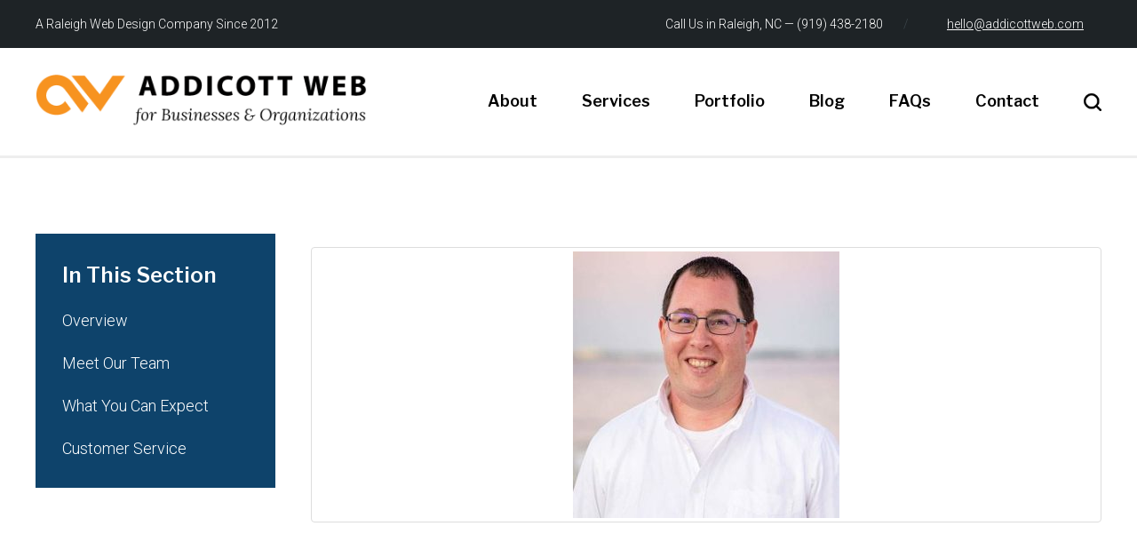

--- FILE ---
content_type: text/html; charset=UTF-8
request_url: https://www.wordpress-web-designer-raleigh.com/about/meet-our-team/hirsch_2020/
body_size: 11451
content:
<!DOCTYPE html>
<!--[if IEMobile 7 ]> <html dir="ltr" lang="en-US" prefix="og: https://ogp.me/ns#"class="no-js iem7"> <![endif]-->
<!--[if lt IE 7 ]> <html dir="ltr" lang="en-US" prefix="og: https://ogp.me/ns#" class="no-js ie6"> <![endif]-->
<!--[if IE 7 ]>    <html dir="ltr" lang="en-US" prefix="og: https://ogp.me/ns#" class="no-js ie7"> <![endif]-->
<!--[if IE 8 ]>    <html dir="ltr" lang="en-US" prefix="og: https://ogp.me/ns#" class="no-js ie8"> <![endif]-->
<!--[if (gte IE 9)|(gt IEMobile 7)|!(IEMobile)|!(IE)]><!--><html dir="ltr" lang="en-US" prefix="og: https://ogp.me/ns#" class="no-js"><!--<![endif]-->

<head>

    <meta charset="utf-8">
    <title>hirsch_2020 - Wordpress-Web-Designer-Raleigh.com</title>
    <meta name="viewport" content="width=device-width, initial-scale=1.0">
	<meta name="msvalidate.01" content="E0DAD143AEF036A13F359F1F5E63E2F7" />

	<!-- Open graph tags -->
        <meta property="og:title" content="hirsch_2020" />
	<meta property="og:description" content="" />
    <meta property="og:url" content="https://www.wordpress-web-designer-raleigh.com/about/meet-our-team/hirsch_2020/" />
    <meta property="og:image:url" content="https://www.wordpress-web-designer-raleigh.com/wp-content/themes/wordpress-web-designer-raleigh/images/facebook_open_graph.jpg" />
    <meta property="og:image:type" content="image/jpeg" />
	<meta property="og:image:width" content="1500" />
	<meta property="og:image:height" content="788" />
    
	<!-- CSS -->
    <link type="text/css" href="https://www.wordpress-web-designer-raleigh.com/wp-content/themes/wordpress-web-designer-raleigh/css/bootstrap.min.css" rel="stylesheet">
    <link type="text/css" href="https://www.wordpress-web-designer-raleigh.com/wp-content/themes/wordpress-web-designer-raleigh/style.css" rel="stylesheet" media="screen">
    <link type="text/css" href="https://www.wordpress-web-designer-raleigh.com/wp-content/themes/wordpress-web-designer-raleigh/navigation.css" rel="stylesheet" media="screen">
    <link type="text/css" href="https://www.wordpress-web-designer-raleigh.com/wp-content/themes/wordpress-web-designer-raleigh/print.css" rel="stylesheet" media="print">
	
		
    <!-- HTML5 shim, for IE6-8 support of HTML5 elements -->
    <!--[if lt IE 9]><script src="http://html5shim.googlecode.com/svn/trunk/html5.js"></script><![endif]-->

    <!-- Favicon and touch icons -->
    <link rel="apple-touch-icon-precomposed" sizes="144x144" href="https://www.wordpress-web-designer-raleigh.com/wp-content/themes/wordpress-web-designer-raleigh/icons/apple-touch-icon-144-precomposed.png">
    <link rel="apple-touch-icon-precomposed" sizes="114x114" href="https://www.wordpress-web-designer-raleigh.com/wp-content/themes/wordpress-web-designer-raleigh/icons/apple-touch-icon-114-precomposed.png">
	<link rel="apple-touch-icon-precomposed" sizes="72x72" href="https://www.wordpress-web-designer-raleigh.com/wp-content/themes/wordpress-web-designer-raleigh/icons/apple-touch-icon-72-precomposed.png">
	<link rel="apple-touch-icon-precomposed" href="https://www.wordpress-web-designer-raleigh.com/wp-content/themes/wordpress-web-designer-raleigh/icons/apple-touch-icon-57-precomposed.png">
	<link rel="shortcut icon" href="https://www.wordpress-web-designer-raleigh.com/wp-content/themes/wordpress-web-designer-raleigh/icons/favicon.png">
    
	<!-- Google fonts -->
	<link rel="preconnect" href="https://fonts.googleapis.com">
	<link rel="preconnect" href="https://fonts.gstatic.com" crossorigin>
	<link href="https://fonts.googleapis.com/css2?family=Libre+Franklin:ital,wght@0,100..900;1,100..900&family=Roboto:ital,wght@0,100..900;1,100..900&display=swap" rel="stylesheet">
    
	<!-- Google tag (gtag.js) -->
	<script async src="https://www.googletagmanager.com/gtag/js?id=UA-4095157-10"></script>
	<script>
	  window.dataLayer = window.dataLayer || [];
	  function gtag(){dataLayer.push(arguments);}
	  gtag('js', new Date());

	  gtag('config', 'UA-4095157-10');
	</script>
    
    <!-- Feeds -->
    <link rel="pingback" href="https://www.wordpress-web-designer-raleigh.com/xmlrpc.php" />
    <link rel="alternate" type="application/rss+xml" title="Wordpress-Web-Designer-Raleigh.com - Just another Addicott Web Websites site" href="https://www.wordpress-web-designer-raleigh.com/feed/" />
    <link rel="alternate" type="application/atom+xml" title="Wordpress-Web-Designer-Raleigh.com - Just another Addicott Web Websites site" href="https://www.wordpress-web-designer-raleigh.com/feed/atom/" />

	<!-- Wordpress head functions -->    
        
		<!-- All in One SEO Pro 4.9.3 - aioseo.com -->
	<meta name="robots" content="max-image-preview:large" />
	<link rel="canonical" href="https://www.wordpress-web-designer-raleigh.com/about/meet-our-team/hirsch_2020/" />
	<meta name="generator" content="All in One SEO Pro (AIOSEO) 4.9.3" />
		<meta property="og:locale" content="en_US" />
		<meta property="og:site_name" content="Wordpress-Web-Designer-Raleigh.com - Just another Addicott Web Websites site" />
		<meta property="og:type" content="article" />
		<meta property="og:title" content="hirsch_2020 - Wordpress-Web-Designer-Raleigh.com" />
		<meta property="og:url" content="https://www.wordpress-web-designer-raleigh.com/about/meet-our-team/hirsch_2020/" />
		<meta property="article:published_time" content="2020-01-27T21:20:43+00:00" />
		<meta property="article:modified_time" content="2020-01-27T21:20:43+00:00" />
		<meta name="twitter:card" content="summary" />
		<meta name="twitter:title" content="hirsch_2020 - Wordpress-Web-Designer-Raleigh.com" />
		<script type="application/ld+json" class="aioseo-schema">
			{"@context":"https:\/\/schema.org","@graph":[{"@type":"BreadcrumbList","@id":"https:\/\/www.wordpress-web-designer-raleigh.com\/about\/meet-our-team\/hirsch_2020\/#breadcrumblist","itemListElement":[{"@type":"ListItem","@id":"https:\/\/www.wordpress-web-designer-raleigh.com#listItem","position":1,"name":"Home","item":"https:\/\/www.wordpress-web-designer-raleigh.com","nextItem":{"@type":"ListItem","@id":"https:\/\/www.wordpress-web-designer-raleigh.com\/about\/meet-our-team\/hirsch_2020\/#listItem","name":"hirsch_2020"}},{"@type":"ListItem","@id":"https:\/\/www.wordpress-web-designer-raleigh.com\/about\/meet-our-team\/hirsch_2020\/#listItem","position":2,"name":"hirsch_2020","previousItem":{"@type":"ListItem","@id":"https:\/\/www.wordpress-web-designer-raleigh.com#listItem","name":"Home"}}]},{"@type":"ItemPage","@id":"https:\/\/www.wordpress-web-designer-raleigh.com\/about\/meet-our-team\/hirsch_2020\/#itempage","url":"https:\/\/www.wordpress-web-designer-raleigh.com\/about\/meet-our-team\/hirsch_2020\/","name":"hirsch_2020 - Wordpress-Web-Designer-Raleigh.com","inLanguage":"en-US","isPartOf":{"@id":"https:\/\/www.wordpress-web-designer-raleigh.com\/#website"},"breadcrumb":{"@id":"https:\/\/www.wordpress-web-designer-raleigh.com\/about\/meet-our-team\/hirsch_2020\/#breadcrumblist"},"author":{"@id":"https:\/\/www.wordpress-web-designer-raleigh.com\/author\/hirsch\/#author"},"creator":{"@id":"https:\/\/www.wordpress-web-designer-raleigh.com\/author\/hirsch\/#author"},"datePublished":"2020-01-27T21:20:43+00:00","dateModified":"2020-01-27T21:20:43+00:00"},{"@type":"Organization","@id":"https:\/\/www.wordpress-web-designer-raleigh.com\/#organization","name":"Addicott Web","description":"Just another Addicott Web Websites site","url":"https:\/\/www.wordpress-web-designer-raleigh.com\/","telephone":"+19194382180"},{"@type":"Person","@id":"https:\/\/www.wordpress-web-designer-raleigh.com\/author\/hirsch\/#author","url":"https:\/\/www.wordpress-web-designer-raleigh.com\/author\/hirsch\/","name":"Hirsch Fishman","image":{"@type":"ImageObject","@id":"https:\/\/www.wordpress-web-designer-raleigh.com\/about\/meet-our-team\/hirsch_2020\/#authorImage","url":"https:\/\/secure.gravatar.com\/avatar\/951e73af9a0db7a607fd17ca4bd632b17385bfad894149d377fb036f7cd26d69?s=96&d=mm&r=g","width":96,"height":96,"caption":"Hirsch Fishman"}},{"@type":"WebPage","@id":"https:\/\/www.wordpress-web-designer-raleigh.com\/about\/meet-our-team\/hirsch_2020\/#webpage","url":"https:\/\/www.wordpress-web-designer-raleigh.com\/about\/meet-our-team\/hirsch_2020\/","name":"hirsch_2020 - Wordpress-Web-Designer-Raleigh.com","inLanguage":"en-US","isPartOf":{"@id":"https:\/\/www.wordpress-web-designer-raleigh.com\/#website"},"breadcrumb":{"@id":"https:\/\/www.wordpress-web-designer-raleigh.com\/about\/meet-our-team\/hirsch_2020\/#breadcrumblist"},"author":{"@id":"https:\/\/www.wordpress-web-designer-raleigh.com\/author\/hirsch\/#author"},"creator":{"@id":"https:\/\/www.wordpress-web-designer-raleigh.com\/author\/hirsch\/#author"},"datePublished":"2020-01-27T21:20:43+00:00","dateModified":"2020-01-27T21:20:43+00:00"},{"@type":"WebSite","@id":"https:\/\/www.wordpress-web-designer-raleigh.com\/#website","url":"https:\/\/www.wordpress-web-designer-raleigh.com\/","name":"Wordpress-Web-Designer-Raleigh.com","description":"Just another Addicott Web Websites site","inLanguage":"en-US","publisher":{"@id":"https:\/\/www.wordpress-web-designer-raleigh.com\/#organization"}}]}
		</script>
		<!-- All in One SEO Pro -->

<link rel="alternate" title="oEmbed (JSON)" type="application/json+oembed" href="https://www.wordpress-web-designer-raleigh.com/wp-json/oembed/1.0/embed?url=https%3A%2F%2Fwww.wordpress-web-designer-raleigh.com%2Fabout%2Fmeet-our-team%2Fhirsch_2020%2F" />
<link rel="alternate" title="oEmbed (XML)" type="text/xml+oembed" href="https://www.wordpress-web-designer-raleigh.com/wp-json/oembed/1.0/embed?url=https%3A%2F%2Fwww.wordpress-web-designer-raleigh.com%2Fabout%2Fmeet-our-team%2Fhirsch_2020%2F&#038;format=xml" />
<style id='wp-img-auto-sizes-contain-inline-css' type='text/css'>
img:is([sizes=auto i],[sizes^="auto," i]){contain-intrinsic-size:3000px 1500px}
/*# sourceURL=wp-img-auto-sizes-contain-inline-css */
</style>

<style id='wp-emoji-styles-inline-css' type='text/css'>

	img.wp-smiley, img.emoji {
		display: inline !important;
		border: none !important;
		box-shadow: none !important;
		height: 1em !important;
		width: 1em !important;
		margin: 0 0.07em !important;
		vertical-align: -0.1em !important;
		background: none !important;
		padding: 0 !important;
	}
/*# sourceURL=wp-emoji-styles-inline-css */
</style>
<link rel='stylesheet' id='wp-block-library-css' href='https://www.wordpress-web-designer-raleigh.com/wp-includes/css/dist/block-library/style.min.css?ver=6.9' type='text/css' media='all' />
<style id='classic-theme-styles-inline-css' type='text/css'>
/*! This file is auto-generated */
.wp-block-button__link{color:#fff;background-color:#32373c;border-radius:9999px;box-shadow:none;text-decoration:none;padding:calc(.667em + 2px) calc(1.333em + 2px);font-size:1.125em}.wp-block-file__button{background:#32373c;color:#fff;text-decoration:none}
/*# sourceURL=/wp-includes/css/classic-themes.min.css */
</style>
<link rel='stylesheet' id='aioseo/css/src/vue/standalone/blocks/table-of-contents/global.scss-css' href='https://www.wordpress-web-designer-raleigh.com/wp-content/plugins/all-in-one-seo-pack-pro/dist/Pro/assets/css/table-of-contents/global.e90f6d47.css?ver=4.9.3' type='text/css' media='all' />
<link rel='stylesheet' id='aioseo/css/src/vue/standalone/blocks/pro/recipe/global.scss-css' href='https://www.wordpress-web-designer-raleigh.com/wp-content/plugins/all-in-one-seo-pack-pro/dist/Pro/assets/css/recipe/global.67a3275f.css?ver=4.9.3' type='text/css' media='all' />
<link rel='stylesheet' id='aioseo/css/src/vue/standalone/blocks/pro/product/global.scss-css' href='https://www.wordpress-web-designer-raleigh.com/wp-content/plugins/all-in-one-seo-pack-pro/dist/Pro/assets/css/product/global.61066cfb.css?ver=4.9.3' type='text/css' media='all' />
<link rel='stylesheet' id='aioseo-local-business/css/src/assets/scss/business-info.scss-css' href='https://www.wordpress-web-designer-raleigh.com/wp-content/plugins/aioseo-local-business/dist/css/business-info.DlwHGRMe.css?ver=1.3.12' type='text/css' media='all' />
<link rel='stylesheet' id='aioseo-local-business/css/src/assets/scss/opening-hours.scss-css' href='https://www.wordpress-web-designer-raleigh.com/wp-content/plugins/aioseo-local-business/dist/css/opening-hours.Bg1Edlf_.css?ver=1.3.12' type='text/css' media='all' />
<style id='global-styles-inline-css' type='text/css'>
:root{--wp--preset--aspect-ratio--square: 1;--wp--preset--aspect-ratio--4-3: 4/3;--wp--preset--aspect-ratio--3-4: 3/4;--wp--preset--aspect-ratio--3-2: 3/2;--wp--preset--aspect-ratio--2-3: 2/3;--wp--preset--aspect-ratio--16-9: 16/9;--wp--preset--aspect-ratio--9-16: 9/16;--wp--preset--color--black: #000000;--wp--preset--color--cyan-bluish-gray: #abb8c3;--wp--preset--color--white: #ffffff;--wp--preset--color--pale-pink: #f78da7;--wp--preset--color--vivid-red: #cf2e2e;--wp--preset--color--luminous-vivid-orange: #ff6900;--wp--preset--color--luminous-vivid-amber: #fcb900;--wp--preset--color--light-green-cyan: #7bdcb5;--wp--preset--color--vivid-green-cyan: #00d084;--wp--preset--color--pale-cyan-blue: #8ed1fc;--wp--preset--color--vivid-cyan-blue: #0693e3;--wp--preset--color--vivid-purple: #9b51e0;--wp--preset--gradient--vivid-cyan-blue-to-vivid-purple: linear-gradient(135deg,rgb(6,147,227) 0%,rgb(155,81,224) 100%);--wp--preset--gradient--light-green-cyan-to-vivid-green-cyan: linear-gradient(135deg,rgb(122,220,180) 0%,rgb(0,208,130) 100%);--wp--preset--gradient--luminous-vivid-amber-to-luminous-vivid-orange: linear-gradient(135deg,rgb(252,185,0) 0%,rgb(255,105,0) 100%);--wp--preset--gradient--luminous-vivid-orange-to-vivid-red: linear-gradient(135deg,rgb(255,105,0) 0%,rgb(207,46,46) 100%);--wp--preset--gradient--very-light-gray-to-cyan-bluish-gray: linear-gradient(135deg,rgb(238,238,238) 0%,rgb(169,184,195) 100%);--wp--preset--gradient--cool-to-warm-spectrum: linear-gradient(135deg,rgb(74,234,220) 0%,rgb(151,120,209) 20%,rgb(207,42,186) 40%,rgb(238,44,130) 60%,rgb(251,105,98) 80%,rgb(254,248,76) 100%);--wp--preset--gradient--blush-light-purple: linear-gradient(135deg,rgb(255,206,236) 0%,rgb(152,150,240) 100%);--wp--preset--gradient--blush-bordeaux: linear-gradient(135deg,rgb(254,205,165) 0%,rgb(254,45,45) 50%,rgb(107,0,62) 100%);--wp--preset--gradient--luminous-dusk: linear-gradient(135deg,rgb(255,203,112) 0%,rgb(199,81,192) 50%,rgb(65,88,208) 100%);--wp--preset--gradient--pale-ocean: linear-gradient(135deg,rgb(255,245,203) 0%,rgb(182,227,212) 50%,rgb(51,167,181) 100%);--wp--preset--gradient--electric-grass: linear-gradient(135deg,rgb(202,248,128) 0%,rgb(113,206,126) 100%);--wp--preset--gradient--midnight: linear-gradient(135deg,rgb(2,3,129) 0%,rgb(40,116,252) 100%);--wp--preset--font-size--small: 13px;--wp--preset--font-size--medium: 20px;--wp--preset--font-size--large: 36px;--wp--preset--font-size--x-large: 42px;--wp--preset--spacing--20: 0.44rem;--wp--preset--spacing--30: 0.67rem;--wp--preset--spacing--40: 1rem;--wp--preset--spacing--50: 1.5rem;--wp--preset--spacing--60: 2.25rem;--wp--preset--spacing--70: 3.38rem;--wp--preset--spacing--80: 5.06rem;--wp--preset--shadow--natural: 6px 6px 9px rgba(0, 0, 0, 0.2);--wp--preset--shadow--deep: 12px 12px 50px rgba(0, 0, 0, 0.4);--wp--preset--shadow--sharp: 6px 6px 0px rgba(0, 0, 0, 0.2);--wp--preset--shadow--outlined: 6px 6px 0px -3px rgb(255, 255, 255), 6px 6px rgb(0, 0, 0);--wp--preset--shadow--crisp: 6px 6px 0px rgb(0, 0, 0);}:where(.is-layout-flex){gap: 0.5em;}:where(.is-layout-grid){gap: 0.5em;}body .is-layout-flex{display: flex;}.is-layout-flex{flex-wrap: wrap;align-items: center;}.is-layout-flex > :is(*, div){margin: 0;}body .is-layout-grid{display: grid;}.is-layout-grid > :is(*, div){margin: 0;}:where(.wp-block-columns.is-layout-flex){gap: 2em;}:where(.wp-block-columns.is-layout-grid){gap: 2em;}:where(.wp-block-post-template.is-layout-flex){gap: 1.25em;}:where(.wp-block-post-template.is-layout-grid){gap: 1.25em;}.has-black-color{color: var(--wp--preset--color--black) !important;}.has-cyan-bluish-gray-color{color: var(--wp--preset--color--cyan-bluish-gray) !important;}.has-white-color{color: var(--wp--preset--color--white) !important;}.has-pale-pink-color{color: var(--wp--preset--color--pale-pink) !important;}.has-vivid-red-color{color: var(--wp--preset--color--vivid-red) !important;}.has-luminous-vivid-orange-color{color: var(--wp--preset--color--luminous-vivid-orange) !important;}.has-luminous-vivid-amber-color{color: var(--wp--preset--color--luminous-vivid-amber) !important;}.has-light-green-cyan-color{color: var(--wp--preset--color--light-green-cyan) !important;}.has-vivid-green-cyan-color{color: var(--wp--preset--color--vivid-green-cyan) !important;}.has-pale-cyan-blue-color{color: var(--wp--preset--color--pale-cyan-blue) !important;}.has-vivid-cyan-blue-color{color: var(--wp--preset--color--vivid-cyan-blue) !important;}.has-vivid-purple-color{color: var(--wp--preset--color--vivid-purple) !important;}.has-black-background-color{background-color: var(--wp--preset--color--black) !important;}.has-cyan-bluish-gray-background-color{background-color: var(--wp--preset--color--cyan-bluish-gray) !important;}.has-white-background-color{background-color: var(--wp--preset--color--white) !important;}.has-pale-pink-background-color{background-color: var(--wp--preset--color--pale-pink) !important;}.has-vivid-red-background-color{background-color: var(--wp--preset--color--vivid-red) !important;}.has-luminous-vivid-orange-background-color{background-color: var(--wp--preset--color--luminous-vivid-orange) !important;}.has-luminous-vivid-amber-background-color{background-color: var(--wp--preset--color--luminous-vivid-amber) !important;}.has-light-green-cyan-background-color{background-color: var(--wp--preset--color--light-green-cyan) !important;}.has-vivid-green-cyan-background-color{background-color: var(--wp--preset--color--vivid-green-cyan) !important;}.has-pale-cyan-blue-background-color{background-color: var(--wp--preset--color--pale-cyan-blue) !important;}.has-vivid-cyan-blue-background-color{background-color: var(--wp--preset--color--vivid-cyan-blue) !important;}.has-vivid-purple-background-color{background-color: var(--wp--preset--color--vivid-purple) !important;}.has-black-border-color{border-color: var(--wp--preset--color--black) !important;}.has-cyan-bluish-gray-border-color{border-color: var(--wp--preset--color--cyan-bluish-gray) !important;}.has-white-border-color{border-color: var(--wp--preset--color--white) !important;}.has-pale-pink-border-color{border-color: var(--wp--preset--color--pale-pink) !important;}.has-vivid-red-border-color{border-color: var(--wp--preset--color--vivid-red) !important;}.has-luminous-vivid-orange-border-color{border-color: var(--wp--preset--color--luminous-vivid-orange) !important;}.has-luminous-vivid-amber-border-color{border-color: var(--wp--preset--color--luminous-vivid-amber) !important;}.has-light-green-cyan-border-color{border-color: var(--wp--preset--color--light-green-cyan) !important;}.has-vivid-green-cyan-border-color{border-color: var(--wp--preset--color--vivid-green-cyan) !important;}.has-pale-cyan-blue-border-color{border-color: var(--wp--preset--color--pale-cyan-blue) !important;}.has-vivid-cyan-blue-border-color{border-color: var(--wp--preset--color--vivid-cyan-blue) !important;}.has-vivid-purple-border-color{border-color: var(--wp--preset--color--vivid-purple) !important;}.has-vivid-cyan-blue-to-vivid-purple-gradient-background{background: var(--wp--preset--gradient--vivid-cyan-blue-to-vivid-purple) !important;}.has-light-green-cyan-to-vivid-green-cyan-gradient-background{background: var(--wp--preset--gradient--light-green-cyan-to-vivid-green-cyan) !important;}.has-luminous-vivid-amber-to-luminous-vivid-orange-gradient-background{background: var(--wp--preset--gradient--luminous-vivid-amber-to-luminous-vivid-orange) !important;}.has-luminous-vivid-orange-to-vivid-red-gradient-background{background: var(--wp--preset--gradient--luminous-vivid-orange-to-vivid-red) !important;}.has-very-light-gray-to-cyan-bluish-gray-gradient-background{background: var(--wp--preset--gradient--very-light-gray-to-cyan-bluish-gray) !important;}.has-cool-to-warm-spectrum-gradient-background{background: var(--wp--preset--gradient--cool-to-warm-spectrum) !important;}.has-blush-light-purple-gradient-background{background: var(--wp--preset--gradient--blush-light-purple) !important;}.has-blush-bordeaux-gradient-background{background: var(--wp--preset--gradient--blush-bordeaux) !important;}.has-luminous-dusk-gradient-background{background: var(--wp--preset--gradient--luminous-dusk) !important;}.has-pale-ocean-gradient-background{background: var(--wp--preset--gradient--pale-ocean) !important;}.has-electric-grass-gradient-background{background: var(--wp--preset--gradient--electric-grass) !important;}.has-midnight-gradient-background{background: var(--wp--preset--gradient--midnight) !important;}.has-small-font-size{font-size: var(--wp--preset--font-size--small) !important;}.has-medium-font-size{font-size: var(--wp--preset--font-size--medium) !important;}.has-large-font-size{font-size: var(--wp--preset--font-size--large) !important;}.has-x-large-font-size{font-size: var(--wp--preset--font-size--x-large) !important;}
:where(.wp-block-post-template.is-layout-flex){gap: 1.25em;}:where(.wp-block-post-template.is-layout-grid){gap: 1.25em;}
:where(.wp-block-term-template.is-layout-flex){gap: 1.25em;}:where(.wp-block-term-template.is-layout-grid){gap: 1.25em;}
:where(.wp-block-columns.is-layout-flex){gap: 2em;}:where(.wp-block-columns.is-layout-grid){gap: 2em;}
:root :where(.wp-block-pullquote){font-size: 1.5em;line-height: 1.6;}
/*# sourceURL=global-styles-inline-css */
</style>
<link rel='stylesheet' id='eeb-css-frontend-css' href='https://www.wordpress-web-designer-raleigh.com/wp-content/plugins/email-encoder-bundle/assets/css/style.css?ver=54d4eedc552c499c4a8d6b89c23d3df1' type='text/css' media='all' />
<link rel='stylesheet' id='elementor-frontend-css' href='https://www.wordpress-web-designer-raleigh.com/wp-content/plugins/elementor/assets/css/frontend.min.css?ver=3.34.4' type='text/css' media='all' />
<link rel='stylesheet' id='eael-general-css' href='https://www.wordpress-web-designer-raleigh.com/wp-content/plugins/essential-addons-for-elementor-lite/assets/front-end/css/view/general.min.css?ver=6.5.9' type='text/css' media='all' />
<script type="text/javascript" src="https://www.wordpress-web-designer-raleigh.com/wp-includes/js/jquery/jquery.min.js?ver=3.7.1" id="jquery-core-js"></script>
<script type="text/javascript" src="https://www.wordpress-web-designer-raleigh.com/wp-includes/js/jquery/jquery-migrate.min.js?ver=3.4.1" id="jquery-migrate-js"></script>
<script type="text/javascript" src="https://www.wordpress-web-designer-raleigh.com/wp-content/plugins/email-encoder-bundle/assets/js/custom.js?ver=2c542c9989f589cd5318f5cef6a9ecd7" id="eeb-js-frontend-js"></script>
<link rel="https://api.w.org/" href="https://www.wordpress-web-designer-raleigh.com/wp-json/" /><link rel="alternate" title="JSON" type="application/json" href="https://www.wordpress-web-designer-raleigh.com/wp-json/wp/v2/media/4780" /><link rel="EditURI" type="application/rsd+xml" title="RSD" href="https://www.wordpress-web-designer-raleigh.com/xmlrpc.php?rsd" />
<meta name="generator" content="WordPress 6.9" />
<link rel='shortlink' href='https://www.wordpress-web-designer-raleigh.com/?p=4780' />
<meta name="generator" content="Elementor 3.34.4; features: additional_custom_breakpoints; settings: css_print_method-external, google_font-enabled, font_display-auto">
			<style>
				.e-con.e-parent:nth-of-type(n+4):not(.e-lazyloaded):not(.e-no-lazyload),
				.e-con.e-parent:nth-of-type(n+4):not(.e-lazyloaded):not(.e-no-lazyload) * {
					background-image: none !important;
				}
				@media screen and (max-height: 1024px) {
					.e-con.e-parent:nth-of-type(n+3):not(.e-lazyloaded):not(.e-no-lazyload),
					.e-con.e-parent:nth-of-type(n+3):not(.e-lazyloaded):not(.e-no-lazyload) * {
						background-image: none !important;
					}
				}
				@media screen and (max-height: 640px) {
					.e-con.e-parent:nth-of-type(n+2):not(.e-lazyloaded):not(.e-no-lazyload),
					.e-con.e-parent:nth-of-type(n+2):not(.e-lazyloaded):not(.e-no-lazyload) * {
						background-image: none !important;
					}
				}
			</style>
			</head>

<body>

	<!-- Facebook code -->
    <div id="fb-root"></div>
    <script>(function(d, s, id) {
      var js, fjs = d.getElementsByTagName(s)[0];
      if (d.getElementById(id)) return;
      js = d.createElement(s); js.id = id;
      js.src = "//connect.facebook.net/en_US/all.js#xfbml=1";
      fjs.parentNode.insertBefore(js, fjs);
    }(document, 'script', 'facebook-jssdk'));</script>

	<!-- Search form -->
	<div class="modal fade center" id="myModal" tabindex="-1" role="dialog" aria-labelledby="myModalLabel">
		<div class="modal-dialog" role="document">
			<div class="modal-content">
				<div class="modal-body">
					<form role="search" method="get" class="search-form" action="https://www.wordpress-web-designer-raleigh.com/">
					<input type="search" value="Search this website" onBlur="if(this.value=='') this.value='Search this website';" onFocus="if(this.value=='Search this website') this.value='';" name="s" />
					<button type="submit" class="search-submit">Go</button>
					</form>
				</div>
				<button type="button" class="btn btn-default" data-dismiss="modal">Close</button>
			</div>
		</div>
	</div>
	
	<!-- Top bar -->
	<section class="wrap top-bar">
		<div class="container">
			<div class="row">
				<div class="col-lg-6 col-md-6 col-sm-12 col-xs-12">
					<p>A Raleigh Web Design Company Since 2012</p>
				</div>
				<div class="col-lg-6 col-md-6 col-sm-12 col-xs-12 right">
					<p>Call Us in Raleigh, NC &mdash; (919) 438-2180 <span>/</span> <a href="javascript:;" data-enc-email="uryyb[at]nqqvpbggjro.pbz" class="mail-link" data-wpel-link="ignore"><span id="eeb-613621-381564"></span><script type="text/javascript">document.getElementById("eeb-613621-381564").innerHTML = eval(decodeURIComponent("%27%68%65%6c%6c%6f%40%61%64%64%69%63%6f%74%74%77%65%62%2e%63%6f%6d%27"))</script><noscript>*protected email*</noscript></a></p>
				</div>
			</div>
		</div>
	</section>
	
	<!-- Header -->
    <header class="wrap header main-nav">
    	<div class="container">
        	<div class="row navbar">
            	<div class="col-lg-4 col-md-4 hidden-sm hidden-xs">
                	<a href="https://www.wordpress-web-designer-raleigh.com" title="Return to the homepage"><img src="https://www.wordpress-web-designer-raleigh.com/wp-content/themes/wordpress-web-designer-raleigh/images/logo.gif" alt="Wordpress-Web-Designer-Raleigh.com - Just another Addicott Web Websites site" class="img-responsive" /></a>
                </div>
                <div class="col-lg-8 col-md-8 col-sm-12 col-xs-12 navbar navbar-default">
					<div class="navbar-header">
                        <button type="button" class="navbar-toggle collapsed" data-toggle="collapse" data-target="#navbar-collapse-1" aria-expanded="false">
                            <span class="sr-only">Toggle navigation</span>
                            <span class="icon-bar"></span>
                            <span class="icon-bar"></span>
                            <span class="icon-bar"></span>
                        </button>
                        <a class="navbar-brand" href="https://www.wordpress-web-designer-raleigh.com"><img src="https://www.wordpress-web-designer-raleigh.com/wp-content/themes/wordpress-web-designer-raleigh/images/logo.gif" alt="Wordpress-Web-Designer-Raleigh.com - Just another Addicott Web Websites site" class="img-responsive" /></a>
                    </div>
                    
					<div id="navbar-collapse-1" class="collapse navbar-collapse">
                        <ul id="main-menu" class="nav navbar-nav">
                        <li id="menu-item-4049" class="menu-item menu-item-type-post_type menu-item-object-page menu-item-has-children menu-item-4049 dropdown"><a title="About" href="https://www.wordpress-web-designer-raleigh.com/about/" data-toggle="dropdown" class="dropdown-toggle">About <span class="hidden-lg hidden-md visible-sm visible-xs caret"></span></a>
<ul role="menu" class=" dropdown-menu">
	<li id="menu-item-4050" class="menu-item menu-item-type-post_type menu-item-object-page menu-item-4050"><a title="Overview" href="https://www.wordpress-web-designer-raleigh.com/about/overview/">Overview</a></li>
	<li id="menu-item-4266" class="menu-item menu-item-type-post_type menu-item-object-page menu-item-4266"><a title="Meet Our Team" href="https://www.wordpress-web-designer-raleigh.com/about/meet-our-team/">Meet Our Team</a></li>
	<li id="menu-item-4052" class="menu-item menu-item-type-post_type menu-item-object-page menu-item-4052"><a title="What You Can Expect" href="https://www.wordpress-web-designer-raleigh.com/about/what-you-can-expect/">What You Can Expect</a></li>
	<li id="menu-item-4171" class="menu-item menu-item-type-post_type menu-item-object-page menu-item-4171"><a title="Customer Service" href="https://www.wordpress-web-designer-raleigh.com/about/customer-service/">Customer Service</a></li>
</ul>
</li>
<li id="menu-item-4055" class="menu-item menu-item-type-post_type menu-item-object-page menu-item-has-children menu-item-4055 dropdown"><a title="Services" href="https://www.wordpress-web-designer-raleigh.com/services/" data-toggle="dropdown" class="dropdown-toggle">Services <span class="hidden-lg hidden-md visible-sm visible-xs caret"></span></a>
<ul role="menu" class=" dropdown-menu">
	<li id="menu-item-4056" class="menu-item menu-item-type-post_type menu-item-object-page menu-item-4056"><a title="Overview" href="https://www.wordpress-web-designer-raleigh.com/services/overview/">Overview</a></li>
	<li id="menu-item-4057" class="menu-item menu-item-type-post_type menu-item-object-page menu-item-4057"><a title="Web Design Services" href="https://www.wordpress-web-designer-raleigh.com/services/web-design-services/">Web Design Services</a></li>
	<li id="menu-item-4058" class="menu-item menu-item-type-post_type menu-item-object-page menu-item-4058"><a title="WordPress Websites" href="https://www.wordpress-web-designer-raleigh.com/services/wordpress-websites/">WordPress Websites</a></li>
	<li id="menu-item-4165" class="menu-item menu-item-type-post_type menu-item-object-page menu-item-4165"><a title="Included Features" href="https://www.wordpress-web-designer-raleigh.com/services/features/">Included Features</a></li>
	<li id="menu-item-4059" class="menu-item menu-item-type-post_type menu-item-object-page menu-item-4059"><a title="WordPress Multisite Networks" href="https://www.wordpress-web-designer-raleigh.com/services/wordpress-multisite-networks/">WordPress Multisite Networks</a></li>
	<li id="menu-item-4062" class="menu-item menu-item-type-post_type menu-item-object-page menu-item-4062"><a title="Website Maintenance Plans" href="https://www.wordpress-web-designer-raleigh.com/services/website-maintenance-plans/">Website Maintenance Plans</a></li>
	<li id="menu-item-4253" class="menu-item menu-item-type-post_type menu-item-object-page menu-item-4253"><a title="E-Commerce &#038; Online Stores" href="https://www.wordpress-web-designer-raleigh.com/services/e-commerce-online-stores/">E-Commerce &#038; Online Stores</a></li>
</ul>
</li>
<li id="menu-item-4068" class="menu-item menu-item-type-post_type menu-item-object-page menu-item-has-children menu-item-4068 dropdown"><a title="Portfolio" href="https://www.wordpress-web-designer-raleigh.com/our-work/" data-toggle="dropdown" class="dropdown-toggle">Portfolio <span class="hidden-lg hidden-md visible-sm visible-xs caret"></span></a>
<ul role="menu" class=" dropdown-menu">
	<li id="menu-item-4070" class="menu-item menu-item-type-post_type menu-item-object-page menu-item-4070"><a title="Full Portfolio" href="https://www.wordpress-web-designer-raleigh.com/our-work/">Full Portfolio</a></li>
	<li id="menu-item-4143" class="menu-item menu-item-type-taxonomy menu-item-object-type menu-item-4143"><a title="Blogs &amp; Publications" href="https://www.wordpress-web-designer-raleigh.com/type/blogs-and-publications/">Blogs &#038; Publications</a></li>
	<li id="menu-item-4144" class="menu-item menu-item-type-taxonomy menu-item-object-type menu-item-4144"><a title="Businesses" href="https://www.wordpress-web-designer-raleigh.com/type/businesses/">Businesses</a></li>
	<li id="menu-item-4145" class="menu-item menu-item-type-taxonomy menu-item-object-type menu-item-4145"><a title="E-Commerce" href="https://www.wordpress-web-designer-raleigh.com/type/e-commerce/">E-Commerce</a></li>
	<li id="menu-item-4146" class="menu-item menu-item-type-taxonomy menu-item-object-type menu-item-4146"><a title="Education" href="https://www.wordpress-web-designer-raleigh.com/type/education/">Education</a></li>
	<li id="menu-item-4147" class="menu-item menu-item-type-taxonomy menu-item-object-type menu-item-4147"><a title="Events" href="https://www.wordpress-web-designer-raleigh.com/type/events/">Events</a></li>
	<li id="menu-item-4148" class="menu-item menu-item-type-taxonomy menu-item-object-type menu-item-4148"><a title="Food &amp; Restaurants" href="https://www.wordpress-web-designer-raleigh.com/type/food-restaurants/">Food &#038; Restaurants</a></li>
	<li id="menu-item-4282" class="menu-item menu-item-type-taxonomy menu-item-object-type menu-item-4282"><a title="Health &amp; Wellness" href="https://www.wordpress-web-designer-raleigh.com/type/health-wellness/">Health &#038; Wellness</a></li>
	<li id="menu-item-4149" class="menu-item menu-item-type-taxonomy menu-item-object-type menu-item-4149"><a title="Law Firms" href="https://www.wordpress-web-designer-raleigh.com/type/law-firms/">Law Firms</a></li>
	<li id="menu-item-4175" class="menu-item menu-item-type-taxonomy menu-item-object-type menu-item-4175"><a title="Municipal" href="https://www.wordpress-web-designer-raleigh.com/type/municipal/">Municipal</a></li>
	<li id="menu-item-4150" class="menu-item menu-item-type-taxonomy menu-item-object-type menu-item-4150"><a title="Organizations &amp; Non-Profits" href="https://www.wordpress-web-designer-raleigh.com/type/organizations-and-nonprofits/">Organizations &#038; Non-Profits</a></li>
	<li id="menu-item-4405" class="menu-item menu-item-type-taxonomy menu-item-object-type menu-item-4405"><a title="Summer Camps" href="https://www.wordpress-web-designer-raleigh.com/type/summer-camps/">Summer Camps</a></li>
	<li id="menu-item-21" class="menu-item menu-item-type-custom menu-item-object-custom menu-item-21"><a title="Synagogues" target="_blank" href="https://www.synagogue-websites.com/our-work/">Synagogues</a></li>
</ul>
</li>
<li id="menu-item-4069" class="menu-item menu-item-type-post_type menu-item-object-page menu-item-4069"><a title="Blog" href="https://www.wordpress-web-designer-raleigh.com/blog/">Blog</a></li>
<li id="menu-item-4391" class="menu-item menu-item-type-post_type menu-item-object-page menu-item-has-children menu-item-4391 dropdown"><a title="FAQs" href="https://www.wordpress-web-designer-raleigh.com/faqs/" data-toggle="dropdown" class="dropdown-toggle">FAQs <span class="hidden-lg hidden-md visible-sm visible-xs caret"></span></a>
<ul role="menu" class=" dropdown-menu">
	<li id="menu-item-4053" class="menu-item menu-item-type-post_type menu-item-object-page menu-item-4053"><a title="Frequently Asked Questions" href="https://www.wordpress-web-designer-raleigh.com/faqs/faqs/">Frequently Asked Questions</a></li>
	<li id="menu-item-4051" class="menu-item menu-item-type-post_type menu-item-object-page menu-item-4051"><a title="Our Process" href="https://www.wordpress-web-designer-raleigh.com/faqs/our-process/">Our Process</a></li>
</ul>
</li>
<li id="menu-item-4054" class="menu-item menu-item-type-post_type menu-item-object-page menu-item-4054"><a title="Contact" href="https://www.wordpress-web-designer-raleigh.com/contact/">Contact</a></li>
                        <li class="search"><a href="#" data-toggle="modal" data-target="#myModal" class="modal"><img src="https://www.wordpress-web-designer-raleigh.com/wp-content/themes/wordpress-web-designer-raleigh/images/search-btn.png" alt="" /></a></li>
                        </ul>
                    </div>
                </div>
            </div>
        </div>
    </header>
    
	<section class="wrap content internal">
    	<div class="container">
        	<div class="row">
				<div class="col-lg-9 col-lg-push-3 col-md-9 col-md-push-3 col-sm-12 col-xs-12">
					<p class="attachment"><a class="thumbnail" href='https://www.wordpress-web-designer-raleigh.com/files/2020/01/hirsch_2020.jpg'><img fetchpriority="high" decoding="async" width="300" height="300" src="https://www.wordpress-web-designer-raleigh.com/files/2020/01/hirsch_2020-300x300.jpg" class="attachment-medium size-medium img-responsive" alt="" srcset="https://www.wordpress-web-designer-raleigh.com/files/2020/01/hirsch_2020-300x300.jpg 300w, https://www.wordpress-web-designer-raleigh.com/files/2020/01/hirsch_2020-150x150.jpg 150w, https://www.wordpress-web-designer-raleigh.com/files/2020/01/hirsch_2020.jpg 470w" sizes="(max-width: 300px) 100vw, 300px" title="hirsch_2020 - WordPress-Web-Designer-Raleigh.com" /></a></p>
				</div>
				<div class="col-lg-3 col-lg-pull-9 col-md-3 col-md-pull-9 col-sm-12 col-xs-12">
					  
                
<div class="sidebar-module content-subpages">
	<h4>In This Section</h4>
	<ul>
	<li class="page_item page-item-3438"><a href="https://www.wordpress-web-designer-raleigh.com/about/overview/">Overview</a></li>
<li class="page_item page-item-4264 current_page_ancestor current_page_parent"><a href="https://www.wordpress-web-designer-raleigh.com/about/meet-our-team/">Meet Our Team</a></li>
<li class="page_item page-item-30"><a href="https://www.wordpress-web-designer-raleigh.com/about/what-you-can-expect/">What You Can Expect</a></li>
<li class="page_item page-item-4168"><a href="https://www.wordpress-web-designer-raleigh.com/about/customer-service/">Customer Service</a></li>
 
	</ul>
</div>				</div>
            </div>
        </div>
    </section>

    
    <footer class="container footer">
    	<div class="row center">
        	<div class="col-lg-4 col-md-4 col-sm-6 col-xs-12">
            						  <div id="shailan-subpages-widget-2" class="widget shailan-subpages-widget row">						<h3 class="widget-title">About Us</h3>
					<div id="shailan-subpages-2">
						<ul class="subpages">
							<li class="page_item page-item-3438"><a href="https://www.wordpress-web-designer-raleigh.com/about/overview/" title="Overview" rel="">Overview</a></li>
<li class="page_item page-item-4264 current_page_ancestor current_page_parent"><a href="https://www.wordpress-web-designer-raleigh.com/about/meet-our-team/" title="Meet Our Team" rel="">Meet Our Team</a></li>
<li class="page_item page-item-30"><a href="https://www.wordpress-web-designer-raleigh.com/about/what-you-can-expect/" title="What You Can Expect" rel="">What You Can Expect</a></li>
<li class="page_item page-item-4168"><a href="https://www.wordpress-web-designer-raleigh.com/about/customer-service/" title="Customer Service" rel="">Customer Service</a></li>
						</ul>
					</div>

					  </div>				            </div>
            <div class="col-lg-4 col-md-4 col-sm-6 col-xs-12">
									  <div id="shailan-subpages-widget-3" class="widget shailan-subpages-widget row">						<h3 class="widget-title">Website Design Services</h3>
					<div id="shailan-subpages-3">
						<ul class="subpages">
							<li class="page_item page-item-3443"><a href="https://www.wordpress-web-designer-raleigh.com/services/overview/" title="Overview" rel="">Overview</a></li>
<li class="page_item page-item-22"><a href="https://www.wordpress-web-designer-raleigh.com/services/web-design-services/" title="Web Design Services" rel="">Web Design Services</a></li>
<li class="page_item page-item-23"><a href="https://www.wordpress-web-designer-raleigh.com/services/wordpress-websites/" title="WordPress Websites" rel="">Wordpress Websites</a></li>
<li class="page_item page-item-4163"><a href="https://www.wordpress-web-designer-raleigh.com/services/features/" title="Included Features" rel="">Included Features</a></li>
<li class="page_item page-item-25"><a href="https://www.wordpress-web-designer-raleigh.com/services/wordpress-multisite-networks/" title="WordPress Multisite Networks" rel="">Wordpress Multisite Networks</a></li>
<li class="page_item page-item-27"><a href="https://www.wordpress-web-designer-raleigh.com/services/website-maintenance-plans/" title="Website Maintenance Plans" rel="">Website Maintenance Plans</a></li>
<li class="page_item page-item-4249"><a href="https://www.wordpress-web-designer-raleigh.com/services/e-commerce-online-stores/" title="E-Commerce &#038; Online Stores" rel="">E-Commerce & Online Stores</a></li>
						</ul>
					</div>

					  </div>				            </div>
            <div class="col-lg-4 col-md-4 col-sm-6 col-xs-12">
									  <div id="shailan-subpages-widget-4" class="widget shailan-subpages-widget row">						<h3 class="widget-title">Web Design FAQs</h3>
					<div id="shailan-subpages-4">
						<ul class="subpages">
							<li class="page_item page-item-32"><a href="https://www.wordpress-web-designer-raleigh.com/faqs/faqs/" title="Frequently Asked Questions" rel="">Frequently Asked Questions</a></li>
<li class="page_item page-item-29"><a href="https://www.wordpress-web-designer-raleigh.com/faqs/our-process/" title="Our Process" rel="">Our Process</a></li>
						</ul>
					</div>

					  </div>				            </div>
        </div>
        <div class="row center copyright">
            <div class="col-lg-12 col-md-12 col-sm-12 col-xs-12">
                <ul>
                <li>Call Us in Raleigh, NC &mdash; (919) 438-2180</li>
                <li class="last">Email Us &mdash; <a href="javascript:;" data-enc-email="uryyb[at]nqqvpbggjro.pbz" class="mail-link" data-wpel-link="ignore"><span id="eeb-690795-59052"></span><script type="text/javascript">document.getElementById("eeb-690795-59052").innerHTML = eval(decodeURIComponent("%27%68%65%6c%6c%6f%40%61%64%64%69%63%6f%74%74%77%65%62%2e%63%6f%6d%27"))</script><noscript>*protected email*</noscript></a></li>
                </ul>
                <p>Copyright &copy; 2026 Addicott Web, a Raleigh web design company. All rights reserved.</p>
                <ul class="social">
                <li><a href="https://www.facebook.com/addicottweb" target="_blank"><img src="https://www.wordpress-web-designer-raleigh.com/wp-content/themes/wordpress-web-designer-raleigh/images/icon_facebook.png" alt="" border="0" /></a></li>                                                <li><a href="https://www.linkedin.com/company/2517142" target="_blank"><img src="https://www.wordpress-web-designer-raleigh.com/wp-content/themes/wordpress-web-designer-raleigh/images/icon_linkedin.png" alt="" border="0" /></a></li>                                                                </ul>
            </div>
        </div>
    </footer>
				
<!--[if lt IE 7 ]>
<script src="//ajax.googleapis.com/ajax/libs/chrome-frame/1.0.3/CFInstall.min.js"></script>
<script>window.attachEvent('onload',function(){CFInstall.check({mode:'overlay'})})</script>
<![endif]-->
		
<script type="speculationrules">
{"prefetch":[{"source":"document","where":{"and":[{"href_matches":"/*"},{"not":{"href_matches":["/wp-*.php","/wp-admin/*","/files/*","/wp-content/*","/wp-content/plugins/*","/wp-content/themes/wordpress-web-designer-raleigh/*","/*\\?(.+)"]}},{"not":{"selector_matches":"a[rel~=\"nofollow\"]"}},{"not":{"selector_matches":".no-prefetch, .no-prefetch a"}}]},"eagerness":"conservative"}]}
</script>
			<script>
				const lazyloadRunObserver = () => {
					const lazyloadBackgrounds = document.querySelectorAll( `.e-con.e-parent:not(.e-lazyloaded)` );
					const lazyloadBackgroundObserver = new IntersectionObserver( ( entries ) => {
						entries.forEach( ( entry ) => {
							if ( entry.isIntersecting ) {
								let lazyloadBackground = entry.target;
								if( lazyloadBackground ) {
									lazyloadBackground.classList.add( 'e-lazyloaded' );
								}
								lazyloadBackgroundObserver.unobserve( entry.target );
							}
						});
					}, { rootMargin: '200px 0px 200px 0px' } );
					lazyloadBackgrounds.forEach( ( lazyloadBackground ) => {
						lazyloadBackgroundObserver.observe( lazyloadBackground );
					} );
				};
				const events = [
					'DOMContentLoaded',
					'elementor/lazyload/observe',
				];
				events.forEach( ( event ) => {
					document.addEventListener( event, lazyloadRunObserver );
				} );
			</script>
			<script type="text/javascript" id="qppr_frontend_scripts-js-extra">
/* <![CDATA[ */
var qpprFrontData = {"linkData":{"https://www.wordpress-web-designer-raleigh.com/portfolio":[1,0,""],"https://www.wordpress-web-designer-raleigh.com/wordpress":[1,0,""],"https://www.wordpress-web-designer-raleigh.com/design":[1,0,""],"https://www.wordpress-web-designer-raleigh.com/portfolio/foundation-for-ethnic-understanding/":[1,0,""],"https://www.wordpress-web-designer-raleigh.com/portfolio/unitarian-universalist-fellowship-of-raleigh/":[1,0,""],"https://www.wordpress-web-designer-raleigh.com/portfolio/federation-of-jewish-mens-clubs/":[1,0,""],"https://www.wordpress-web-designer-raleigh.com/portfolio/freedom-street-rescue/":[1,0,""],"https://www.wordpress-web-designer-raleigh.com/portfolio/digital-assets-at-duke-conference/":[1,0,""],"https://www.wordpress-web-designer-raleigh.com/portfolio/central-carolina-highland-games/":[1,0,""],"https://www.wordpress-web-designer-raleigh.com/portfolio/lander-grinspoon-academy/":[1,0,""],"https://www.wordpress-web-designer-raleigh.com/portfolio/northern-virginia-veterans-association/":[1,0,""],"https://www.wordpress-web-designer-raleigh.com/portfolio/dac-awnings/":[1,0,""],"https://www.wordpress-web-designer-raleigh.com/portfolio/voices-of-hope/":[1,0,""],"https://www.wordpress-web-designer-raleigh.com/portfolio/team-casarez-brazilian-jiu-jitsu/":[1,0,""],"https://www.wordpress-web-designer-raleigh.com/portfolio/hebrew-free-loan-of-new-jersey/":[1,0,""],"https://www.wordpress-web-designer-raleigh.com/portfolio/jewish-community-council-of-washington-heights-inwood/":[1,0,""],"https://www.wordpress-web-designer-raleigh.com/portfolio/hands-on/":[1,0,""],"https://www.wordpress-web-designer-raleigh.com/portfolio/s-kamberg-co-ltd/":[1,0,""],"https://www.wordpress-web-designer-raleigh.com/portfolio/harrison-fence/":[1,0,""],"https://www.wordpress-web-designer-raleigh.com/portfolio/santa-fe-fulfillment/":[1,0,""],"https://www.wordpress-web-designer-raleigh.com/portfolio/duke-center-for-firearms-law/":[1,0,""],"https://www.wordpress-web-designer-raleigh.com/portfolio/westchester-jewish-council/":[1,0,""],"https://www.wordpress-web-designer-raleigh.com/portfolio/judicature-law-journal/":[1,0,""],"https://www.wordpress-web-designer-raleigh.com/portfolio/the-womans-club-of-evanston/":[1,0,""],"https://www.wordpress-web-designer-raleigh.com/portfolio/united-synagogue-youth/":[1,0,""],"https://www.wordpress-web-designer-raleigh.com/portfolio/pierce-communications/":[1,0,""],"https://www.wordpress-web-designer-raleigh.com/portfolio/murex-properties/":[1,0,""],"https://www.wordpress-web-designer-raleigh.com/portfolio/ayeka/":[1,0,""],"https://www.wordpress-web-designer-raleigh.com/portfolio/world-federation-of-jewish-child-survivors-of-the-holocaust-descendants/":[1,0,""],"https://www.wordpress-web-designer-raleigh.com/portfolio/chai-mitzvah/":[1,0,""],"https://www.wordpress-web-designer-raleigh.com/portfolio/premiere-communications-consulting/":[1,0,""],"https://www.wordpress-web-designer-raleigh.com/portfolio/jewish-community-council-of-the-rockaway-penninsula/":[1,0,""],"https://www.wordpress-web-designer-raleigh.com/portfolio/symbrium/":[1,0,""],"https://www.wordpress-web-designer-raleigh.com/portfolio/rostra-powertrain-controls/":[1,0,""],"https://www.wordpress-web-designer-raleigh.com/portfolio/carman-callahan-ingham-llp/":[1,0,""],"https://www.wordpress-web-designer-raleigh.com/portfolio/hatsational/":[1,0,""],"https://www.wordpress-web-designer-raleigh.com/portfolio/jml-worldwide/":[1,0,""],"https://www.wordpress-web-designer-raleigh.com/portfolio/santa-fe-warehouse/":[1,0,""],"https://www.wordpress-web-designer-raleigh.com/portfolio/naase/":[1,0,""],"https://www.wordpress-web-designer-raleigh.com/portfolio/nelson-robinson-el-ashmawy-pllc/":[1,0,""],"https://www.wordpress-web-designer-raleigh.com/portfolio/kosher-nexus/":[1,0,""],"https://www.wordpress-web-designer-raleigh.com/portfolio/union-for-traditional-judaism/":[1,0,""],"https://www.wordpress-web-designer-raleigh.com/portfolio/career-israel/":[1,0,""],"https://www.wordpress-web-designer-raleigh.com/portfolio/areyvut/":[1,0,""],"https://www.wordpress-web-designer-raleigh.com/portfolio/american-friends-of-jordan-river-village/":[1,0,""],"https://www.wordpress-web-designer-raleigh.com/portfolio/arlingtonians-for-a-clean-environment/":[1,0,""],"https://www.wordpress-web-designer-raleigh.com/portfolio/camp-hadar/":[1,0,""],"https://www.wordpress-web-designer-raleigh.com/portfolio/etgar-36/":[1,0,""],"https://www.wordpress-web-designer-raleigh.com/portfolio/vintage-city-maps/":[1,0,""],"https://www.wordpress-web-designer-raleigh.com/portfolio/jamie-eliahu-raleigh-jewish-realtor/":[1,0,""],"https://www.wordpress-web-designer-raleigh.com/portfolio/design-a-mezuzah/":[1,0,""],"https://www.wordpress-web-designer-raleigh.com/portfolio/raleighs-bartending-school/":[1,0,""],"https://www.wordpress-web-designer-raleigh.com/portfolio/great-american-snacks/":[1,0,""],"https://www.wordpress-web-designer-raleigh.com/portfolio/lewis-advantage/":[1,0,""],"https://www.wordpress-web-designer-raleigh.com/portfolio/israel-by-design/":[1,0,""],"https://www.wordpress-web-designer-raleigh.com/portfolio/breslovtorah-com/":[1,0,""],"https://www.wordpress-web-designer-raleigh.com/portfolio/yct-torah-library/":[1,0,""],"https://www.wordpress-web-designer-raleigh.com/portfolio/historic-downtown-wilson/":[1,0,""],"https://www.wordpress-web-designer-raleigh.com/portfolio/camp-livingston/":[1,0,""],"https://www.wordpress-web-designer-raleigh.com/portfolio/camp-ramah-of-northern-california/":[1,0,""],"https://www.wordpress-web-designer-raleigh.com/portfolio/vollis-simpson-whirligig-park/":[1,0,""],"https://www.wordpress-web-designer-raleigh.com/portfolio/nativ-college-leadership-program/":[1,0,""],"https://www.wordpress-web-designer-raleigh.com/portfolio/israel-experience/":[1,0,""],"https://www.wordpress-web-designer-raleigh.com/portfolio/diamond-fee-pllc/":[1,0,""],"https://www.wordpress-web-designer-raleigh.com/portfolio/elmad/":[1,0,""],"https://www.wordpress-web-designer-raleigh.com/portfolio/these-and-those-pardes/":[1,0,""],"https://www.wordpress-web-designer-raleigh.com/portfolio/pardes-institute-of-jewish-studies/":[1,0,""],"https://www.wordpress-web-designer-raleigh.com/portfolio/longbox-innovations/":[1,0,""],"https://www.wordpress-web-designer-raleigh.com/portfolio/second-sense/":[1,0,""],"https://www.wordpress-web-designer-raleigh.com/portfolio/friends-of-ariel/":[1,0,""],"https://www.wordpress-web-designer-raleigh.com/portfolio/womens-league-for-conservative-judaism/":[1,0,""],"https://www.wordpress-web-designer-raleigh.com/portfolio/jewish-youth-directors-association/":[1,0,""],"https://www.wordpress-web-designer-raleigh.com/portfolio/duke-law-journals/":[1,0,""],"https://www.wordpress-web-designer-raleigh.com/portfolio/empire-ranch-foundation/":[1,0,""],"https://www.wordpress-web-designer-raleigh.com/portfolio/saas-fee-luxury-apartment/":[1,0,""],"https://www.wordpress-web-designer-raleigh.com/portfolio/steinbach-associates-pc/":[1,0,""],"https://www.wordpress-web-designer-raleigh.com/portfolio/be-a-mensch/":[1,0,""],"https://www.wordpress-web-designer-raleigh.com/portfolio/translite-enterprises/":[1,0,""],"https://www.wordpress-web-designer-raleigh.com/portfolio/kci-companies/":[1,0,""],"https://www.wordpress-web-designer-raleigh.com/portfolio/joeshade/":[1,0,""],"https://www.wordpress-web-designer-raleigh.com/portfolio/gasse-school-of-music/":[1,0,""],"https://www.wordpress-web-designer-raleigh.com/portfolio/mazel-day-school/":[1,0,""],"https://www.wordpress-web-designer-raleigh.com/portfolio/camp-ramah-canada/":[1,0,""]},"siteURL":"https://www.wordpress-web-designer-raleigh.com","siteURLq":"https://www.wordpress-web-designer-raleigh.com"};
//# sourceURL=qppr_frontend_scripts-js-extra
/* ]]> */
</script>
<script type="text/javascript" src="https://www.wordpress-web-designer-raleigh.com/wp-content/plugins/quick-pagepost-redirect-plugin/js/qppr_frontend_script.min.js?ver=5.2.4" id="qppr_frontend_scripts-js"></script>
<script type="text/javascript" id="eael-general-js-extra">
/* <![CDATA[ */
var localize = {"ajaxurl":"https://www.wordpress-web-designer-raleigh.com/wp-admin/admin-ajax.php","nonce":"961132d03f","i18n":{"added":"Added ","compare":"Compare","loading":"Loading..."},"eael_translate_text":{"required_text":"is a required field","invalid_text":"Invalid","billing_text":"Billing","shipping_text":"Shipping","fg_mfp_counter_text":"of"},"page_permalink":"https://www.wordpress-web-designer-raleigh.com/about/meet-our-team/hirsch_2020/","cart_redirectition":"","cart_page_url":"","el_breakpoints":{"mobile":{"label":"Mobile Portrait","value":767,"default_value":767,"direction":"max","is_enabled":true},"mobile_extra":{"label":"Mobile Landscape","value":880,"default_value":880,"direction":"max","is_enabled":false},"tablet":{"label":"Tablet Portrait","value":1024,"default_value":1024,"direction":"max","is_enabled":true},"tablet_extra":{"label":"Tablet Landscape","value":1200,"default_value":1200,"direction":"max","is_enabled":false},"laptop":{"label":"Laptop","value":1366,"default_value":1366,"direction":"max","is_enabled":false},"widescreen":{"label":"Widescreen","value":2400,"default_value":2400,"direction":"min","is_enabled":false}}};
//# sourceURL=eael-general-js-extra
/* ]]> */
</script>
<script type="text/javascript" src="https://www.wordpress-web-designer-raleigh.com/wp-content/plugins/essential-addons-for-elementor-lite/assets/front-end/js/view/general.min.js?ver=6.5.9" id="eael-general-js"></script>
<script id="wp-emoji-settings" type="application/json">
{"baseUrl":"https://s.w.org/images/core/emoji/17.0.2/72x72/","ext":".png","svgUrl":"https://s.w.org/images/core/emoji/17.0.2/svg/","svgExt":".svg","source":{"concatemoji":"https://www.wordpress-web-designer-raleigh.com/wp-includes/js/wp-emoji-release.min.js?ver=6.9"}}
</script>
<script type="module">
/* <![CDATA[ */
/*! This file is auto-generated */
const a=JSON.parse(document.getElementById("wp-emoji-settings").textContent),o=(window._wpemojiSettings=a,"wpEmojiSettingsSupports"),s=["flag","emoji"];function i(e){try{var t={supportTests:e,timestamp:(new Date).valueOf()};sessionStorage.setItem(o,JSON.stringify(t))}catch(e){}}function c(e,t,n){e.clearRect(0,0,e.canvas.width,e.canvas.height),e.fillText(t,0,0);t=new Uint32Array(e.getImageData(0,0,e.canvas.width,e.canvas.height).data);e.clearRect(0,0,e.canvas.width,e.canvas.height),e.fillText(n,0,0);const a=new Uint32Array(e.getImageData(0,0,e.canvas.width,e.canvas.height).data);return t.every((e,t)=>e===a[t])}function p(e,t){e.clearRect(0,0,e.canvas.width,e.canvas.height),e.fillText(t,0,0);var n=e.getImageData(16,16,1,1);for(let e=0;e<n.data.length;e++)if(0!==n.data[e])return!1;return!0}function u(e,t,n,a){switch(t){case"flag":return n(e,"\ud83c\udff3\ufe0f\u200d\u26a7\ufe0f","\ud83c\udff3\ufe0f\u200b\u26a7\ufe0f")?!1:!n(e,"\ud83c\udde8\ud83c\uddf6","\ud83c\udde8\u200b\ud83c\uddf6")&&!n(e,"\ud83c\udff4\udb40\udc67\udb40\udc62\udb40\udc65\udb40\udc6e\udb40\udc67\udb40\udc7f","\ud83c\udff4\u200b\udb40\udc67\u200b\udb40\udc62\u200b\udb40\udc65\u200b\udb40\udc6e\u200b\udb40\udc67\u200b\udb40\udc7f");case"emoji":return!a(e,"\ud83e\u1fac8")}return!1}function f(e,t,n,a){let r;const o=(r="undefined"!=typeof WorkerGlobalScope&&self instanceof WorkerGlobalScope?new OffscreenCanvas(300,150):document.createElement("canvas")).getContext("2d",{willReadFrequently:!0}),s=(o.textBaseline="top",o.font="600 32px Arial",{});return e.forEach(e=>{s[e]=t(o,e,n,a)}),s}function r(e){var t=document.createElement("script");t.src=e,t.defer=!0,document.head.appendChild(t)}a.supports={everything:!0,everythingExceptFlag:!0},new Promise(t=>{let n=function(){try{var e=JSON.parse(sessionStorage.getItem(o));if("object"==typeof e&&"number"==typeof e.timestamp&&(new Date).valueOf()<e.timestamp+604800&&"object"==typeof e.supportTests)return e.supportTests}catch(e){}return null}();if(!n){if("undefined"!=typeof Worker&&"undefined"!=typeof OffscreenCanvas&&"undefined"!=typeof URL&&URL.createObjectURL&&"undefined"!=typeof Blob)try{var e="postMessage("+f.toString()+"("+[JSON.stringify(s),u.toString(),c.toString(),p.toString()].join(",")+"));",a=new Blob([e],{type:"text/javascript"});const r=new Worker(URL.createObjectURL(a),{name:"wpTestEmojiSupports"});return void(r.onmessage=e=>{i(n=e.data),r.terminate(),t(n)})}catch(e){}i(n=f(s,u,c,p))}t(n)}).then(e=>{for(const n in e)a.supports[n]=e[n],a.supports.everything=a.supports.everything&&a.supports[n],"flag"!==n&&(a.supports.everythingExceptFlag=a.supports.everythingExceptFlag&&a.supports[n]);var t;a.supports.everythingExceptFlag=a.supports.everythingExceptFlag&&!a.supports.flag,a.supports.everything||((t=a.source||{}).concatemoji?r(t.concatemoji):t.wpemoji&&t.twemoji&&(r(t.twemoji),r(t.wpemoji)))});
//# sourceURL=https://www.wordpress-web-designer-raleigh.com/wp-includes/js/wp-emoji-loader.min.js
/* ]]> */
</script>

<!-- Scripts -->
<script src="https://stackpath.bootstrapcdn.com/bootstrap/3.4.1/js/bootstrap.min.js" integrity="sha384-aJ21OjlMXNL5UyIl/XNwTMqvzeRMZH2w8c5cRVpzpU8Y5bApTppSuUkhZXN0VxHd" crossorigin="anonymous"></script>
<script>
jQuery(function($) {
  // Bootstrap menu magic
  $(window).resize(function() {
    if ($(window).width() < 991) {
      $(".dropdown-toggle").attr('data-toggle', 'dropdown');
    } else {
      $(".dropdown-toggle").removeAttr('data-toggle dropdown');
    }
  });
	
	$('.dropdown-toggle').click(function() { if ($(window).width() > 992) if ($(this).next('.dropdown-menu').is(':visible')) window.location = $(this).attr('href'); });
});
</script>


<script src="https://www.wordpress-web-designer-raleigh.com/wp-content/themes/wordpress-web-designer-raleigh/js/mixitup.min.js"></script>
<script>
	var containerEl = document.querySelector('.projects');

	var mixer = mixitup(containerEl);
</script>

</body>
<script>'undefined'=== typeof _trfq || (window._trfq = []);'undefined'=== typeof _trfd && (window._trfd=[]),_trfd.push({'tccl.baseHost':'secureserver.net'},{'ap':'cpsh-oh'},{'server':'p3plzcpnl499966'},{'dcenter':'p3'},{'cp_id':'9183546'},{'cp_cache':''},{'cp_cl':'8'}) // Monitoring performance to make your website faster. If you want to opt-out, please contact web hosting support.</script><script src='https://img1.wsimg.com/traffic-assets/js/tccl.min.js'></script></html>

<!-- Page supported by LiteSpeed Cache 7.7 on 2026-02-01 00:30:05 -->

--- FILE ---
content_type: text/css
request_url: https://www.wordpress-web-designer-raleigh.com/wp-content/themes/wordpress-web-designer-raleigh/style.css
body_size: 2398
content:
@charset "UTF-8";
/*
Theme Name: wordpress-web-designer-raleigh
Theme URI: http://www.wordpress-web-designer-raleigh.com/
Description: 
Version: 1.0
Author: Addicott Web
Author URI: http://www.wordpress-web-designer-raleigh.com/
*/

body { font-family:"Roboto"; background-color:#1e2326; }

/* Text styles */
p { margin:20px 0 0 0; font-size:20px; line-height:30px; font-optical-sizing: auto; font-weight: 300; font-style: normal; font-variation-settings: "wdth" 100; }
strong { font-weight:700; }
em { font-style:italic; }
small { display: block; margin: 20px 0 0 0; font-size: 16px; line-height: 26px; font-weight: 700; }
blockquote { border:none; padding:0; margin:0 0 0 30px; }
blockquote p { font-size:18px; line-height:28px; }

/* Link styles */
a { color:#0E436B; text-decoration:underline; }
a:hover { color:#0E436B; text-decoration:none; }

.elementor-widget-text-editor a,
.elementor-tab-content a,
.elementor-widget-shortcode a { text-decoration: underline !important; }
.elementor-widget-text-editor a:hover,
.elementor-tab-content a:hover,
.elementor-widget-shortcode a:hover { text-decoration: none !important; }

/* Heading styles */
h1 { margin:0; font-size:48px; line-height:58px; color:#0e436b; font-family: "Libre Franklin", sans-serif; font-optical-sizing: auto; font-weight: 600; font-style: normal; }
h2, h3, h4, h5, h6 { margin:30px 0 0 0; font-family: "Libre Franklin", sans-serif; font-optical-sizing: auto; font-weight: 600; font-style: normal; }

h2 { font-size:36px; line-height:46px; color:#1e2326; }
h3 { font-size:30px; line-height:40px; color:#1e2326; }
h4 { font-size:24px; line-height:34px; color:#1e2326; }
h5 { }
h6 { }

/* List styles */
ul { list-style:disc; margin:20px 0 0 30px; padding:0; }
ol { list-style:decimal; margin:20px 0 0 30px; padding:0; }
ul li,
ol li { margin-bottom:10px; padding-left:10px; color:#000; font-size:20px; line-height:30px; font-weight:300; }

ul ul { list-style:circle; margin:10px 0 10px 30px; }
ol ol { list-style:lower-alpha; margin:10px 0 10px 30px; }

/* Image styles */
img.centered { display:block; margin:0 auto; }
img.alignright { float:right; margin:5px 0 25px 20px; clear:both; display:inline; }
img.aligncenter { display:block; margin:15px auto 0 auto; }
img.alignleft { float:left; margin:5px 25px 20px 0; clear:both; display:inline; }
.alignright { float:right; margin:5px 0 20px 25px; clear:both; display:inline; }
.alignleft { float:left; margin:5px 25px 20px 0; clear:both; display:inline; }

.wp-caption { }
.wp-caption-text { }

/* Table styles */
table { border-collapse:collapse; margin: 30px 0 0 0; width:100%; }
table td { border: 1px solid #ccc; font-size:20px; line-height:30px; font-weight:300; color:#000; padding:15px; vertical-align:top; }
table th { border: 1px solid #0e436b; none; background-color: #0e436b; font-size:20px; line-height:30px; font-weight:700; color:#fff; padding:15px; vertical-align:top; text-align:left; }

iframe, object, embed { max-width: 100%; }

/* Pagenavi */
.wp-pagenavi { margin: 0; }
.wp-pagenavi a,
.wp-pagenavi span { margin:2px; font-size:16px; line-height:26px; background-color:#44BBE5; color:#fff; -webkit-border-radius:5px; -moz-border-radius:5px; border-radius:5px; padding:15px 30px; text-decoration:none; }
.wp-pagenavi a:hover { background-color:#82C348; color:#fff; transition: background-color 0.35s ease; }
.wp-pagenavi span.current { background-color:#82C348; color:#fff; }

/* Global classes */
.center { text-align:center; }
.right { text-align:right; }
.widget { margin:0 0 30px 0; }
.widget h3.widget-title { }

/*-------------------------------------------------------------------------------------------------------------------
--------------------------------------------- CUSTOM LAYOUT ELEMENTS ------------------------------------------------
-------------------------------------------------------------------------------------------------------------------*/

.wrap { width:100%; }
.container { padding-left:40px; padding-right:40px; }
.row { padding-top:40px; padding-bottom:40px; }

.no-padding-top { padding-top:0 !important; }
.no-padding-bottom { padding-bottom:0 !important; }
.no-padding-both { padding-top:0 !important; padding-bottom:0 !important; }

.padding-top { padding-top: 40px !important; }

/* Top bar */
.top-bar .row { padding-top: 15px; padding-bottom: 15px; }
.top-bar p { color: #fff; margin-top: 0; font-size: 14px; line-height: 24px; }
.top-bar span { margin: 0 20px; color: #3c464c; }
.top-bar a,
.top-bar a:hover { color: #fff; }
.top-bar a span { color: #fff !important; }

/* Search form */
#myModal { margin-top:40px !important; }
#myModal .modal-content { padding-bottom: 20px; }
#myModal.modal form { margin-bottom:30px; }
#myModal.modal form input { width:85%; padding:10px; border:1px solid #ccc; margin:0 10px 0 0; font-size: 18px !important; line-height: 28px !important; font-weight: 300 !important; }
#myModal.modal form button { width:10%; background:#44bbe5; color:#fff; padding:10px; border:none; font-size: 18px !important; line-height: 28px !important; font-weight:700; text-transform:uppercase; }

/* Blog posts */
.blog-post { padding-top: 60px !important; }
.blog-post h4 { margin-top:0; }
.blog-post h4 a { text-decoration: none; }
.blog-post h4 a:hover { text-decoration: underline; }

.authorbox { border-top:3px solid #eee; padding-top: 40px !important; padding-bottom: 80px !important; }
.authorbox h3 { margin-top:0; }
.authorbox p { margin:10px 0 0 0; }  
.authorbox img { -webkit-border-radius:30px; -moz-border-radius:30px; border-radius:30px;-webkit-box-shadow: 0px 0px 10px 0px rgba(0,0,0,0.2); box-shadow: 0px 0px 10px 0px rgba(0,0,0,0.2); }

/* Portfolio */
.project { padding: 0; -webkit-box-sizing:border-box; -moz-box-sizing:border-box; -o-box-sizing:border-box; display:none; overflow:hidden; }

.controls ul { list-style: none; margin: 0; }
.controls ul li { display: inline-block; margin: 0 5px 15px 5px; padding: 15px 30px; cursor: pointer; color: #fff; -webkit-border-radius:15px; -moz-border-radius:15px; border-radius:15px; background-color: #1e2326; }
.controls ul li:hover { background-color: #f7931d; color: #fff; transition: all 0.35s ease; }

.mix { position: relative; text-align: center; }
.mix:before { content: ''; isplay: inline-block; }
.mix img { -webkit-border-radius:30px; -moz-border-radius:30px; border-radius:30px;-webkit-box-shadow: 0px 0px 10px 0px rgba(0,0,0,0.2); box-shadow: 0px 0px 10px 0px rgba(0,0,0,0.2); }

.mixitup-ready .mix { visibility: visible; }

/* Layout areas */
.content { background-color:#fff; }
.internal .container { border-top: 3px solid #eee; }
.internal .row { padding-top: 80px; padding-bottom: 80px; }

.page-sidebar small { font-weight: 300; border-top: 1px solid #ddd; border-bottom: 1px solid #ddd; padding: 20px 0; margin: 40px 0; }

.page-sidebar .widget { background-color: #0e436b; padding:30px; margin: 0 0 40px 0; }
.page-sidebar .widget h4 { margin:0; color: #fff; }
.page-sidebar .widget label { display: none; }
.page-sidebar .widget select { margin: 20px 0 0 0; width: 100%; display: block; border: 1px solid #ccc; padding: 10px; }
.page-sidebar .widget ul { list-style:none; margin:10px 0 0 0; }
.page-sidebar .widget ul li { margin:20px 0 0 0; padding:0; line-height:24px; }
.page-sidebar .widget a,
.page-sidebar .widget a:hover { color:#fff; }

/* Subpages */
.content-subpages { padding:30px; margin: 5px 0 0 0; background-color: #0e436b; }
.content-subpages h4 { margin-top:0; color: #fff; }
.content-subpages ul { list-style:none; margin:10px 0 0 0; }
.content-subpages ul li { margin:20px 0 0 0; padding:0; font-size: 18px; line-height: 28px; }
.content-subpages ul.children { margin: 5px 20px 15px 20px; }
.content-subpages ul.children li { margin: 10px 0 0 0; font-size: 14px; line-height: 24px; }
.content-subpages a { color:#fff; text-decoration: none; }
.content-subpages a:hover { color:#fff; text-decoration: underline; }

/* Search results */
.search-results ul { list-style:none; margin:40px 0 0 0; }
.search-results ul li { margin-bottom:40px; padding:0 0 40px 0; border-bottom:1px solid #ddd; font-weight: 500; }
.search-results ul li:last-child { padding-bottom: 0; border-bottom: none; }
.search-results ul li span.url { color:#006621; display:block; font-size:16px; line-height:26px; margin-top:20px; }

/* Footer */
.footer .row { padding-top: 60px; padding-bottom: 60px; }
.footer .widget { padding-top:0; padding-bottom:0; margin-bottom:0; }
.footer h3 { margin-top:0; color: #fff; }
.footer ul { list-style:none; margin:20px 0 0 0; }
.footer ul li { padding:0; margin:10px 0 0 0; }
.footer a { color:#fff; text-decoration: none; }
.footer a:hover { color:#fff; text-decoration: underline; }

/* Copyright */
.copyright { border-top: 1px solid #3c464c; }
.copyright ul { list-style:none; margin:0; }
.copyright ul li { display:inline; margin:0 25px 0 0; padding:0 25px 0 0; border-right: 1px solid #3c464c; font-weight:700; text-transform:uppercase; color: #fff; }
.copyright ul li.last { margin-right: 0; padding-right: 0; border-right: none; }
.copyright a,
.copyright a:hover { color:#fff; }
.copyright p { margin-top:10px; color:#fff; font-size: 16px; line-height: 26px; }
.copyright ul.social { margin-top: 30px; }
.copyright ul.social li { margin: 0 15px; padding: 0; border: none; }

/* Large desktops and laptops */
@media (min-width: 1380px) {
body { padding:0; }
.container-fluid { padding:0; }
}

/* Landscape tablets and medium desktops */
@media (min-width: 992px) and (max-width: 1379px) {
body { padding:0; }
.container-fluid { padding:0; }
.container { width:100% !important; }
.back .inner { padding: 40px 30px; }
.back h3 { font-size: 24px; line-height: 34px; }
}

/* Portrait tablets and small desktops */
@media (min-width: 768px) and (max-width: 991px) {
body { padding:0; }
.container-fluid { padding:0; }
.container { width:100% !important; padding-left:40px; padding-right:40px; }
.content-subpages { margin-top:40px; }
.page-sidebar { padding-top:40px; }
.copyright ul li { margin:0 10px; }
.homepage-top ul li { display:block; margin:60px 0 0 0; }
.owl-carousel .prev-slide { left: -5px; }
.owl-carousel .next-slide{ right: -5px; }
}

/* Landscape phones and portrait tablets */
@media (min-width: 481px) and (max-width: 767px) {
body { padding:0; }
.container-fluid { padding:0; }
.container { padding-left:40px; padding-right:40px; }
table tr { border: 1px solid #ccc; display: block; }
table td,
table th { border:none; display: block; padding-top: 5px; padding-bottom: 0; }
table th:first-child,
table td:first-child { padding-top: 20px; }
table th:last-child,
table td:last-child { padding-bottom: 20px; }
img.alignright,
img.alignleft
.alignright,
.alignleft { float:none !important; margin:0 !important; display: block !important; }
img.aligncenter { margin:20px 0 0 0 !important; }
h1 { font-size: 36px; line-height: 46px; }
.top-bar .row { padding-top: 0; }
.top-bar .right { text-align: left !important; }	
.top-bar p { margin-top: 15px; }
.content-subpages { margin-top:40px; }
.page-sidebar { padding-top:40px; }
.blog-post h4 { margin-top:30px; }       
.footer .row { padding-top: 0; }
.footer h3 { margin-top:40px; }
.copyright ul { margin-top: 40px; }
.copyright ul li { display:inline-block; margin-bottom: 15px; }
.controls ul li { margin-bottom: 10px; }
.owl-carousel .prev-slide { left: -5px; }
.owl-carousel .next-slide{ right: -5px; }
}

/* Portrait phones and smaller */
@media (max-width: 480px) {
.container-fluid { padding:0; }
.container { padding-left:40px; padding-right:40px; }
table tr { border: 1px solid #ccc; display: block; }
table td,
table th { border:none; display: block; padding-top: 5px; padding-bottom: 0; }
table th:first-child,
table td:first-child { padding-top: 20px; }
table th:last-child,
table td:last-child { padding-bottom: 20px; }
img.alignright,
img.alignleft
.alignright,
.alignleft { float:none !important; margin:0 !important; display: block !important; }
img.aligncenter { margin:20px 0 0 0 !important; }
h1 { font-size: 36px; line-height: 46px; }
.top-bar .row { padding-top: 0; }
.top-bar .right { text-align: left !important; }	
.top-bar p { margin-top: 15px; }
.content-subpages { margin-top:40px; }
.page-sidebar { padding-top:40px; }
.blog-post h4 { margin-top:30px; }       
.footer .row { padding-top: 0; }
.footer h3 { margin-top:40px; }
.copyright ul { margin-top: 40px; }
.copyright ul li { display:inline-block; margin-bottom: 15px; }
.controls ul li { margin-bottom: 10px; }
.owl-carousel .prev-slide { left: -5px; }
.owl-carousel .next-slide{ right: -5px; }
}